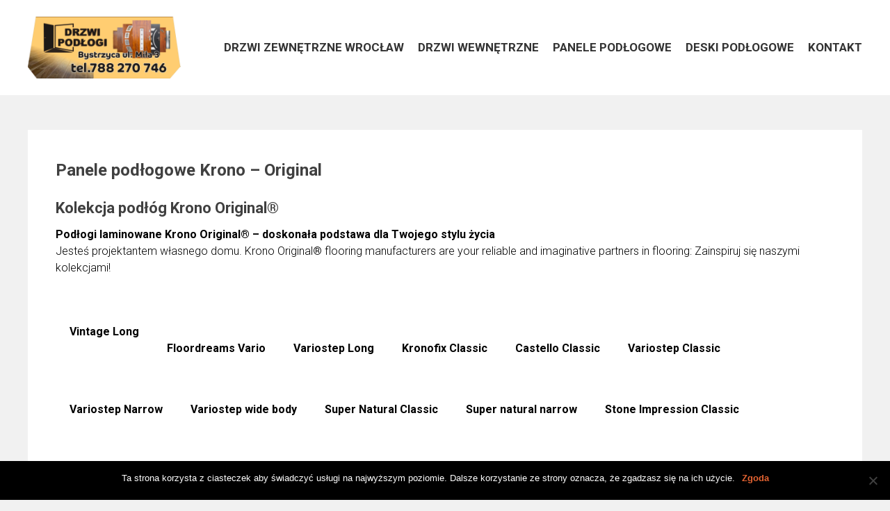

--- FILE ---
content_type: text/html; charset=UTF-8
request_url: https://drzwi-podlogi.wroclaw.pl/panele-podlogowe-krono-original/
body_size: 10985
content:
<!DOCTYPE html>
<html lang="pl-PL">
    <head>
        <meta charset="UTF-8">
        <meta name="viewport" content="width=device-width, initial-scale=1">
        <link rel="profile" href="http://gmpg.org/xfn/11">
            <style>
        #wpadminbar #wp-admin-bar-p404_free_top_button .ab-icon:before {
            content: "\f103";
            color:red;
            top: 2px;
        }
    </style>
    <meta name='robots' content='index, follow, max-image-preview:large, max-snippet:-1, max-video-preview:-1' />

	<!-- This site is optimized with the Yoast SEO plugin v23.8 - https://yoast.com/wordpress/plugins/seo/ -->
	<title>Panele podłogowe Krono - Original - Drzwi i podłogi z montażem Wrocław</title>
	<meta name="description" content="Panele podłogowe Krono Original - Wrocław, Opole, Oława, Brzeg" />
	<link rel="canonical" href="https://drzwi-podlogi.wroclaw.pl/panele-podlogowe-krono-original/" />
	<meta property="og:locale" content="pl_PL" />
	<meta property="og:type" content="article" />
	<meta property="og:title" content="Panele podłogowe Krono - Original - Drzwi i podłogi z montażem Wrocław" />
	<meta property="og:description" content="Panele podłogowe Krono Original - Wrocław, Opole, Oława, Brzeg" />
	<meta property="og:url" content="https://drzwi-podlogi.wroclaw.pl/panele-podlogowe-krono-original/" />
	<meta property="og:site_name" content="Drzwi i podłogi z montażem Wrocław" />
	<meta property="article:published_time" content="2016-08-16T20:01:59+00:00" />
	<meta property="article:modified_time" content="2016-10-21T12:05:28+00:00" />
	<meta property="og:image" content="https://drzwi-podlogi.wroclaw.pl/wp-content/uploads/panele_podlogowe_wroclaw_krono_oryginal.png" />
	<meta property="og:image:width" content="300" />
	<meta property="og:image:height" content="200" />
	<meta property="og:image:type" content="image/png" />
	<meta name="author" content="aadmin" />
	<meta name="twitter:card" content="summary_large_image" />
	<script type="application/ld+json" class="yoast-schema-graph">{"@context":"https://schema.org","@graph":[{"@type":"WebPage","@id":"https://drzwi-podlogi.wroclaw.pl/panele-podlogowe-krono-original/","url":"https://drzwi-podlogi.wroclaw.pl/panele-podlogowe-krono-original/","name":"Panele podłogowe Krono - Original - Drzwi i podłogi z montażem Wrocław","isPartOf":{"@id":"https://drzwi-podlogi.wroclaw.pl/#website"},"primaryImageOfPage":{"@id":"https://drzwi-podlogi.wroclaw.pl/panele-podlogowe-krono-original/#primaryimage"},"image":{"@id":"https://drzwi-podlogi.wroclaw.pl/panele-podlogowe-krono-original/#primaryimage"},"thumbnailUrl":"https://drzwi-podlogi.wroclaw.pl/wp-content/uploads/panele_podlogowe_wroclaw_krono_oryginal.png","datePublished":"2016-08-16T20:01:59+00:00","dateModified":"2016-10-21T12:05:28+00:00","author":{"@id":"https://drzwi-podlogi.wroclaw.pl/#/schema/person/a2a65d3b78b807f1668ba9fd38718333"},"description":"Panele podłogowe Krono Original - Wrocław, Opole, Oława, Brzeg","breadcrumb":{"@id":"https://drzwi-podlogi.wroclaw.pl/panele-podlogowe-krono-original/#breadcrumb"},"inLanguage":"pl-PL","potentialAction":[{"@type":"ReadAction","target":["https://drzwi-podlogi.wroclaw.pl/panele-podlogowe-krono-original/"]}]},{"@type":"ImageObject","inLanguage":"pl-PL","@id":"https://drzwi-podlogi.wroclaw.pl/panele-podlogowe-krono-original/#primaryimage","url":"https://drzwi-podlogi.wroclaw.pl/wp-content/uploads/panele_podlogowe_wroclaw_krono_oryginal.png","contentUrl":"https://drzwi-podlogi.wroclaw.pl/wp-content/uploads/panele_podlogowe_wroclaw_krono_oryginal.png","width":300,"height":200,"caption":"Panele podłogowe Wrocław Krono Original"},{"@type":"BreadcrumbList","@id":"https://drzwi-podlogi.wroclaw.pl/panele-podlogowe-krono-original/#breadcrumb","itemListElement":[{"@type":"ListItem","position":1,"name":"Strona główna","item":"https://drzwi-podlogi.wroclaw.pl/"},{"@type":"ListItem","position":2,"name":"Panele podłogowe Krono &#8211; Original"}]},{"@type":"WebSite","@id":"https://drzwi-podlogi.wroclaw.pl/#website","url":"https://drzwi-podlogi.wroclaw.pl/","name":"Drzwi i podłogi z montażem Wrocław","description":"Montaż drzwi Wrocław, Oleśnica, Oława, Brzeg, Namysłów, Opole, Grodków, Strzelin","potentialAction":[{"@type":"SearchAction","target":{"@type":"EntryPoint","urlTemplate":"https://drzwi-podlogi.wroclaw.pl/?s={search_term_string}"},"query-input":{"@type":"PropertyValueSpecification","valueRequired":true,"valueName":"search_term_string"}}],"inLanguage":"pl-PL"},{"@type":"Person","@id":"https://drzwi-podlogi.wroclaw.pl/#/schema/person/a2a65d3b78b807f1668ba9fd38718333","name":"aadmin","image":{"@type":"ImageObject","inLanguage":"pl-PL","@id":"https://drzwi-podlogi.wroclaw.pl/#/schema/person/image/","url":"https://secure.gravatar.com/avatar/a82c249b60a13cd9a632a245a5c880c8?s=96&d=mm&r=g","contentUrl":"https://secure.gravatar.com/avatar/a82c249b60a13cd9a632a245a5c880c8?s=96&d=mm&r=g","caption":"aadmin"},"url":"https://drzwi-podlogi.wroclaw.pl/author/aadmin/"}]}</script>
	<!-- / Yoast SEO plugin. -->


<link rel='dns-prefetch' href='//fonts.googleapis.com' />
<link rel="alternate" type="application/rss+xml" title="Drzwi i podłogi z montażem Wrocław &raquo; Kanał z wpisami" href="https://drzwi-podlogi.wroclaw.pl/feed/" />
<link rel="alternate" type="application/rss+xml" title="Drzwi i podłogi z montażem Wrocław &raquo; Kanał z komentarzami" href="https://drzwi-podlogi.wroclaw.pl/comments/feed/" />
<script type="text/javascript">
/* <![CDATA[ */
window._wpemojiSettings = {"baseUrl":"https:\/\/s.w.org\/images\/core\/emoji\/15.0.3\/72x72\/","ext":".png","svgUrl":"https:\/\/s.w.org\/images\/core\/emoji\/15.0.3\/svg\/","svgExt":".svg","source":{"concatemoji":"https:\/\/drzwi-podlogi.wroclaw.pl\/wp-includes\/js\/wp-emoji-release.min.js?ver=6.6.4"}};
/*! This file is auto-generated */
!function(i,n){var o,s,e;function c(e){try{var t={supportTests:e,timestamp:(new Date).valueOf()};sessionStorage.setItem(o,JSON.stringify(t))}catch(e){}}function p(e,t,n){e.clearRect(0,0,e.canvas.width,e.canvas.height),e.fillText(t,0,0);var t=new Uint32Array(e.getImageData(0,0,e.canvas.width,e.canvas.height).data),r=(e.clearRect(0,0,e.canvas.width,e.canvas.height),e.fillText(n,0,0),new Uint32Array(e.getImageData(0,0,e.canvas.width,e.canvas.height).data));return t.every(function(e,t){return e===r[t]})}function u(e,t,n){switch(t){case"flag":return n(e,"\ud83c\udff3\ufe0f\u200d\u26a7\ufe0f","\ud83c\udff3\ufe0f\u200b\u26a7\ufe0f")?!1:!n(e,"\ud83c\uddfa\ud83c\uddf3","\ud83c\uddfa\u200b\ud83c\uddf3")&&!n(e,"\ud83c\udff4\udb40\udc67\udb40\udc62\udb40\udc65\udb40\udc6e\udb40\udc67\udb40\udc7f","\ud83c\udff4\u200b\udb40\udc67\u200b\udb40\udc62\u200b\udb40\udc65\u200b\udb40\udc6e\u200b\udb40\udc67\u200b\udb40\udc7f");case"emoji":return!n(e,"\ud83d\udc26\u200d\u2b1b","\ud83d\udc26\u200b\u2b1b")}return!1}function f(e,t,n){var r="undefined"!=typeof WorkerGlobalScope&&self instanceof WorkerGlobalScope?new OffscreenCanvas(300,150):i.createElement("canvas"),a=r.getContext("2d",{willReadFrequently:!0}),o=(a.textBaseline="top",a.font="600 32px Arial",{});return e.forEach(function(e){o[e]=t(a,e,n)}),o}function t(e){var t=i.createElement("script");t.src=e,t.defer=!0,i.head.appendChild(t)}"undefined"!=typeof Promise&&(o="wpEmojiSettingsSupports",s=["flag","emoji"],n.supports={everything:!0,everythingExceptFlag:!0},e=new Promise(function(e){i.addEventListener("DOMContentLoaded",e,{once:!0})}),new Promise(function(t){var n=function(){try{var e=JSON.parse(sessionStorage.getItem(o));if("object"==typeof e&&"number"==typeof e.timestamp&&(new Date).valueOf()<e.timestamp+604800&&"object"==typeof e.supportTests)return e.supportTests}catch(e){}return null}();if(!n){if("undefined"!=typeof Worker&&"undefined"!=typeof OffscreenCanvas&&"undefined"!=typeof URL&&URL.createObjectURL&&"undefined"!=typeof Blob)try{var e="postMessage("+f.toString()+"("+[JSON.stringify(s),u.toString(),p.toString()].join(",")+"));",r=new Blob([e],{type:"text/javascript"}),a=new Worker(URL.createObjectURL(r),{name:"wpTestEmojiSupports"});return void(a.onmessage=function(e){c(n=e.data),a.terminate(),t(n)})}catch(e){}c(n=f(s,u,p))}t(n)}).then(function(e){for(var t in e)n.supports[t]=e[t],n.supports.everything=n.supports.everything&&n.supports[t],"flag"!==t&&(n.supports.everythingExceptFlag=n.supports.everythingExceptFlag&&n.supports[t]);n.supports.everythingExceptFlag=n.supports.everythingExceptFlag&&!n.supports.flag,n.DOMReady=!1,n.readyCallback=function(){n.DOMReady=!0}}).then(function(){return e}).then(function(){var e;n.supports.everything||(n.readyCallback(),(e=n.source||{}).concatemoji?t(e.concatemoji):e.wpemoji&&e.twemoji&&(t(e.twemoji),t(e.wpemoji)))}))}((window,document),window._wpemojiSettings);
/* ]]> */
</script>
<style id='wp-emoji-styles-inline-css' type='text/css'>

	img.wp-smiley, img.emoji {
		display: inline !important;
		border: none !important;
		box-shadow: none !important;
		height: 1em !important;
		width: 1em !important;
		margin: 0 0.07em !important;
		vertical-align: -0.1em !important;
		background: none !important;
		padding: 0 !important;
	}
</style>
<link rel='stylesheet' id='wp-block-library-css' href='https://drzwi-podlogi.wroclaw.pl/wp-includes/css/dist/block-library/style.min.css?ver=6.6.4' type='text/css' media='all' />
<style id='wp-block-library-theme-inline-css' type='text/css'>
.wp-block-audio :where(figcaption){color:#555;font-size:13px;text-align:center}.is-dark-theme .wp-block-audio :where(figcaption){color:#ffffffa6}.wp-block-audio{margin:0 0 1em}.wp-block-code{border:1px solid #ccc;border-radius:4px;font-family:Menlo,Consolas,monaco,monospace;padding:.8em 1em}.wp-block-embed :where(figcaption){color:#555;font-size:13px;text-align:center}.is-dark-theme .wp-block-embed :where(figcaption){color:#ffffffa6}.wp-block-embed{margin:0 0 1em}.blocks-gallery-caption{color:#555;font-size:13px;text-align:center}.is-dark-theme .blocks-gallery-caption{color:#ffffffa6}:root :where(.wp-block-image figcaption){color:#555;font-size:13px;text-align:center}.is-dark-theme :root :where(.wp-block-image figcaption){color:#ffffffa6}.wp-block-image{margin:0 0 1em}.wp-block-pullquote{border-bottom:4px solid;border-top:4px solid;color:currentColor;margin-bottom:1.75em}.wp-block-pullquote cite,.wp-block-pullquote footer,.wp-block-pullquote__citation{color:currentColor;font-size:.8125em;font-style:normal;text-transform:uppercase}.wp-block-quote{border-left:.25em solid;margin:0 0 1.75em;padding-left:1em}.wp-block-quote cite,.wp-block-quote footer{color:currentColor;font-size:.8125em;font-style:normal;position:relative}.wp-block-quote.has-text-align-right{border-left:none;border-right:.25em solid;padding-left:0;padding-right:1em}.wp-block-quote.has-text-align-center{border:none;padding-left:0}.wp-block-quote.is-large,.wp-block-quote.is-style-large,.wp-block-quote.is-style-plain{border:none}.wp-block-search .wp-block-search__label{font-weight:700}.wp-block-search__button{border:1px solid #ccc;padding:.375em .625em}:where(.wp-block-group.has-background){padding:1.25em 2.375em}.wp-block-separator.has-css-opacity{opacity:.4}.wp-block-separator{border:none;border-bottom:2px solid;margin-left:auto;margin-right:auto}.wp-block-separator.has-alpha-channel-opacity{opacity:1}.wp-block-separator:not(.is-style-wide):not(.is-style-dots){width:100px}.wp-block-separator.has-background:not(.is-style-dots){border-bottom:none;height:1px}.wp-block-separator.has-background:not(.is-style-wide):not(.is-style-dots){height:2px}.wp-block-table{margin:0 0 1em}.wp-block-table td,.wp-block-table th{word-break:normal}.wp-block-table :where(figcaption){color:#555;font-size:13px;text-align:center}.is-dark-theme .wp-block-table :where(figcaption){color:#ffffffa6}.wp-block-video :where(figcaption){color:#555;font-size:13px;text-align:center}.is-dark-theme .wp-block-video :where(figcaption){color:#ffffffa6}.wp-block-video{margin:0 0 1em}:root :where(.wp-block-template-part.has-background){margin-bottom:0;margin-top:0;padding:1.25em 2.375em}
</style>
<style id='classic-theme-styles-inline-css' type='text/css'>
/*! This file is auto-generated */
.wp-block-button__link{color:#fff;background-color:#32373c;border-radius:9999px;box-shadow:none;text-decoration:none;padding:calc(.667em + 2px) calc(1.333em + 2px);font-size:1.125em}.wp-block-file__button{background:#32373c;color:#fff;text-decoration:none}
</style>
<style id='global-styles-inline-css' type='text/css'>
:root{--wp--preset--aspect-ratio--square: 1;--wp--preset--aspect-ratio--4-3: 4/3;--wp--preset--aspect-ratio--3-4: 3/4;--wp--preset--aspect-ratio--3-2: 3/2;--wp--preset--aspect-ratio--2-3: 2/3;--wp--preset--aspect-ratio--16-9: 16/9;--wp--preset--aspect-ratio--9-16: 9/16;--wp--preset--color--black: #000000;--wp--preset--color--cyan-bluish-gray: #abb8c3;--wp--preset--color--white: #ffffff;--wp--preset--color--pale-pink: #f78da7;--wp--preset--color--vivid-red: #cf2e2e;--wp--preset--color--luminous-vivid-orange: #ff6900;--wp--preset--color--luminous-vivid-amber: #fcb900;--wp--preset--color--light-green-cyan: #7bdcb5;--wp--preset--color--vivid-green-cyan: #00d084;--wp--preset--color--pale-cyan-blue: #8ed1fc;--wp--preset--color--vivid-cyan-blue: #0693e3;--wp--preset--color--vivid-purple: #9b51e0;--wp--preset--gradient--vivid-cyan-blue-to-vivid-purple: linear-gradient(135deg,rgba(6,147,227,1) 0%,rgb(155,81,224) 100%);--wp--preset--gradient--light-green-cyan-to-vivid-green-cyan: linear-gradient(135deg,rgb(122,220,180) 0%,rgb(0,208,130) 100%);--wp--preset--gradient--luminous-vivid-amber-to-luminous-vivid-orange: linear-gradient(135deg,rgba(252,185,0,1) 0%,rgba(255,105,0,1) 100%);--wp--preset--gradient--luminous-vivid-orange-to-vivid-red: linear-gradient(135deg,rgba(255,105,0,1) 0%,rgb(207,46,46) 100%);--wp--preset--gradient--very-light-gray-to-cyan-bluish-gray: linear-gradient(135deg,rgb(238,238,238) 0%,rgb(169,184,195) 100%);--wp--preset--gradient--cool-to-warm-spectrum: linear-gradient(135deg,rgb(74,234,220) 0%,rgb(151,120,209) 20%,rgb(207,42,186) 40%,rgb(238,44,130) 60%,rgb(251,105,98) 80%,rgb(254,248,76) 100%);--wp--preset--gradient--blush-light-purple: linear-gradient(135deg,rgb(255,206,236) 0%,rgb(152,150,240) 100%);--wp--preset--gradient--blush-bordeaux: linear-gradient(135deg,rgb(254,205,165) 0%,rgb(254,45,45) 50%,rgb(107,0,62) 100%);--wp--preset--gradient--luminous-dusk: linear-gradient(135deg,rgb(255,203,112) 0%,rgb(199,81,192) 50%,rgb(65,88,208) 100%);--wp--preset--gradient--pale-ocean: linear-gradient(135deg,rgb(255,245,203) 0%,rgb(182,227,212) 50%,rgb(51,167,181) 100%);--wp--preset--gradient--electric-grass: linear-gradient(135deg,rgb(202,248,128) 0%,rgb(113,206,126) 100%);--wp--preset--gradient--midnight: linear-gradient(135deg,rgb(2,3,129) 0%,rgb(40,116,252) 100%);--wp--preset--font-size--small: 13px;--wp--preset--font-size--medium: 20px;--wp--preset--font-size--large: 36px;--wp--preset--font-size--x-large: 42px;--wp--preset--spacing--20: 0.44rem;--wp--preset--spacing--30: 0.67rem;--wp--preset--spacing--40: 1rem;--wp--preset--spacing--50: 1.5rem;--wp--preset--spacing--60: 2.25rem;--wp--preset--spacing--70: 3.38rem;--wp--preset--spacing--80: 5.06rem;--wp--preset--shadow--natural: 6px 6px 9px rgba(0, 0, 0, 0.2);--wp--preset--shadow--deep: 12px 12px 50px rgba(0, 0, 0, 0.4);--wp--preset--shadow--sharp: 6px 6px 0px rgba(0, 0, 0, 0.2);--wp--preset--shadow--outlined: 6px 6px 0px -3px rgba(255, 255, 255, 1), 6px 6px rgba(0, 0, 0, 1);--wp--preset--shadow--crisp: 6px 6px 0px rgba(0, 0, 0, 1);}:where(.is-layout-flex){gap: 0.5em;}:where(.is-layout-grid){gap: 0.5em;}body .is-layout-flex{display: flex;}.is-layout-flex{flex-wrap: wrap;align-items: center;}.is-layout-flex > :is(*, div){margin: 0;}body .is-layout-grid{display: grid;}.is-layout-grid > :is(*, div){margin: 0;}:where(.wp-block-columns.is-layout-flex){gap: 2em;}:where(.wp-block-columns.is-layout-grid){gap: 2em;}:where(.wp-block-post-template.is-layout-flex){gap: 1.25em;}:where(.wp-block-post-template.is-layout-grid){gap: 1.25em;}.has-black-color{color: var(--wp--preset--color--black) !important;}.has-cyan-bluish-gray-color{color: var(--wp--preset--color--cyan-bluish-gray) !important;}.has-white-color{color: var(--wp--preset--color--white) !important;}.has-pale-pink-color{color: var(--wp--preset--color--pale-pink) !important;}.has-vivid-red-color{color: var(--wp--preset--color--vivid-red) !important;}.has-luminous-vivid-orange-color{color: var(--wp--preset--color--luminous-vivid-orange) !important;}.has-luminous-vivid-amber-color{color: var(--wp--preset--color--luminous-vivid-amber) !important;}.has-light-green-cyan-color{color: var(--wp--preset--color--light-green-cyan) !important;}.has-vivid-green-cyan-color{color: var(--wp--preset--color--vivid-green-cyan) !important;}.has-pale-cyan-blue-color{color: var(--wp--preset--color--pale-cyan-blue) !important;}.has-vivid-cyan-blue-color{color: var(--wp--preset--color--vivid-cyan-blue) !important;}.has-vivid-purple-color{color: var(--wp--preset--color--vivid-purple) !important;}.has-black-background-color{background-color: var(--wp--preset--color--black) !important;}.has-cyan-bluish-gray-background-color{background-color: var(--wp--preset--color--cyan-bluish-gray) !important;}.has-white-background-color{background-color: var(--wp--preset--color--white) !important;}.has-pale-pink-background-color{background-color: var(--wp--preset--color--pale-pink) !important;}.has-vivid-red-background-color{background-color: var(--wp--preset--color--vivid-red) !important;}.has-luminous-vivid-orange-background-color{background-color: var(--wp--preset--color--luminous-vivid-orange) !important;}.has-luminous-vivid-amber-background-color{background-color: var(--wp--preset--color--luminous-vivid-amber) !important;}.has-light-green-cyan-background-color{background-color: var(--wp--preset--color--light-green-cyan) !important;}.has-vivid-green-cyan-background-color{background-color: var(--wp--preset--color--vivid-green-cyan) !important;}.has-pale-cyan-blue-background-color{background-color: var(--wp--preset--color--pale-cyan-blue) !important;}.has-vivid-cyan-blue-background-color{background-color: var(--wp--preset--color--vivid-cyan-blue) !important;}.has-vivid-purple-background-color{background-color: var(--wp--preset--color--vivid-purple) !important;}.has-black-border-color{border-color: var(--wp--preset--color--black) !important;}.has-cyan-bluish-gray-border-color{border-color: var(--wp--preset--color--cyan-bluish-gray) !important;}.has-white-border-color{border-color: var(--wp--preset--color--white) !important;}.has-pale-pink-border-color{border-color: var(--wp--preset--color--pale-pink) !important;}.has-vivid-red-border-color{border-color: var(--wp--preset--color--vivid-red) !important;}.has-luminous-vivid-orange-border-color{border-color: var(--wp--preset--color--luminous-vivid-orange) !important;}.has-luminous-vivid-amber-border-color{border-color: var(--wp--preset--color--luminous-vivid-amber) !important;}.has-light-green-cyan-border-color{border-color: var(--wp--preset--color--light-green-cyan) !important;}.has-vivid-green-cyan-border-color{border-color: var(--wp--preset--color--vivid-green-cyan) !important;}.has-pale-cyan-blue-border-color{border-color: var(--wp--preset--color--pale-cyan-blue) !important;}.has-vivid-cyan-blue-border-color{border-color: var(--wp--preset--color--vivid-cyan-blue) !important;}.has-vivid-purple-border-color{border-color: var(--wp--preset--color--vivid-purple) !important;}.has-vivid-cyan-blue-to-vivid-purple-gradient-background{background: var(--wp--preset--gradient--vivid-cyan-blue-to-vivid-purple) !important;}.has-light-green-cyan-to-vivid-green-cyan-gradient-background{background: var(--wp--preset--gradient--light-green-cyan-to-vivid-green-cyan) !important;}.has-luminous-vivid-amber-to-luminous-vivid-orange-gradient-background{background: var(--wp--preset--gradient--luminous-vivid-amber-to-luminous-vivid-orange) !important;}.has-luminous-vivid-orange-to-vivid-red-gradient-background{background: var(--wp--preset--gradient--luminous-vivid-orange-to-vivid-red) !important;}.has-very-light-gray-to-cyan-bluish-gray-gradient-background{background: var(--wp--preset--gradient--very-light-gray-to-cyan-bluish-gray) !important;}.has-cool-to-warm-spectrum-gradient-background{background: var(--wp--preset--gradient--cool-to-warm-spectrum) !important;}.has-blush-light-purple-gradient-background{background: var(--wp--preset--gradient--blush-light-purple) !important;}.has-blush-bordeaux-gradient-background{background: var(--wp--preset--gradient--blush-bordeaux) !important;}.has-luminous-dusk-gradient-background{background: var(--wp--preset--gradient--luminous-dusk) !important;}.has-pale-ocean-gradient-background{background: var(--wp--preset--gradient--pale-ocean) !important;}.has-electric-grass-gradient-background{background: var(--wp--preset--gradient--electric-grass) !important;}.has-midnight-gradient-background{background: var(--wp--preset--gradient--midnight) !important;}.has-small-font-size{font-size: var(--wp--preset--font-size--small) !important;}.has-medium-font-size{font-size: var(--wp--preset--font-size--medium) !important;}.has-large-font-size{font-size: var(--wp--preset--font-size--large) !important;}.has-x-large-font-size{font-size: var(--wp--preset--font-size--x-large) !important;}
:where(.wp-block-post-template.is-layout-flex){gap: 1.25em;}:where(.wp-block-post-template.is-layout-grid){gap: 1.25em;}
:where(.wp-block-columns.is-layout-flex){gap: 2em;}:where(.wp-block-columns.is-layout-grid){gap: 2em;}
:root :where(.wp-block-pullquote){font-size: 1.5em;line-height: 1.6;}
</style>
<link rel='stylesheet' id='contact-form-7-css' href='https://drzwi-podlogi.wroclaw.pl/wp-content/plugins/contact-form-7/includes/css/styles.css?ver=6.0' type='text/css' media='all' />
<link rel='stylesheet' id='cookie-notice-front-css' href='https://drzwi-podlogi.wroclaw.pl/wp-content/plugins/cookie-notice/css/front.min.css?ver=2.4.18' type='text/css' media='all' />
<link rel='stylesheet' id='accesspress-parallax-google-fonts-css' href='//fonts.googleapis.com/css?family=Roboto%3A400%2C300%2C500%2C700%7COxygen%3A400%2C300%2C700%7CQuicksand%3A400%2C500%2C600%2C700%7CPoppins%3A300%2C400%2C500%2C600&#038;ver=6.6.4' type='text/css' media='all' />
<link rel='stylesheet' id='font-awesome-css' href='https://drzwi-podlogi.wroclaw.pl/wp-content/themes/accesspress-parallax/css/fontawesome/css/font-awesome.min.css?ver=6.6.4' type='text/css' media='all' />
<link rel='stylesheet' id='nivo-lightbox-css' href='https://drzwi-podlogi.wroclaw.pl/wp-content/themes/accesspress-parallax/css/nivo-lightbox.css?ver=6.6.4' type='text/css' media='all' />
<link rel='stylesheet' id='animate-css' href='https://drzwi-podlogi.wroclaw.pl/wp-content/themes/accesspress-parallax/css/animate.css?ver=6.6.4' type='text/css' media='all' />
<link rel='stylesheet' id='slick-css' href='https://drzwi-podlogi.wroclaw.pl/wp-content/themes/accesspress-parallax/css/slick.css?ver=6.6.4' type='text/css' media='all' />
<link rel='stylesheet' id='accesspress-parallax-woocommerce-css' href='https://drzwi-podlogi.wroclaw.pl/wp-content/themes/accesspress-parallax/woocommerce/ap-parallax-style.css?ver=6.6.4' type='text/css' media='all' />
<link rel='stylesheet' id='accesspress-parallax-style-css' href='https://drzwi-podlogi.wroclaw.pl/wp-content/themes/accesspress-parallax/style.css?ver=6.6.4' type='text/css' media='all' />
<style id='accesspress-parallax-style-inline-css' type='text/css'>

                    .main-navigation > ul > li.current a,
                    .main-navigation li:hover > a,
                    .blog-list .blog-excerpt .posted-date,
                    .woocommerce p.stars a,
                    .product_meta a,
                    .woocommerce-MyAccount-navigation a,
                    .woocommerce-MyAccount-content a,
                    .woocommerce-cart-form__cart-item a,
                    .woocommerce-info a,                    
                    body:not(.home) .main-navigation .current_page_item > a,
                    body:not(.home) .main-navigation .current-menu-item > a,
                    h4.blog-post-title a:hover,
                    h4.portfolio-post-title a:hover{
                        color: #E66432;
                    }
                    #main-slider .slick-dots li.slick-active button,
                    .slider-caption .caption-description a:hover, .btn:hover,
                    .testimonial-listing .slick-arrow:hover,
                    .blog-list .blog-excerpt span,
                    .woocommerce ul.products li.product .onsale, .woocommerce span.onsale,
                    .woocommerce ul.products li.product .button,
                    .parallax-section .wpcf7-form .wpcf7-submit, #go-top,
                    .posted-on,
                    .pagination .nav-links a, .pagination .nav-links span,
                    .woocommerce nav.woocommerce-pagination ul li a,
                    .woocommerce nav.woocommerce-pagination ul li span,
                    .woocommerce #respond input#submit.alt,
                    .woocommerce a.button.alt, .woocommerce button.button.alt,
                    .woocommerce input.button.alt,
                    .woocommerce #respond input#submit:hover,
                    .woocommerce a.button:hover, .woocommerce button.button:hover,
                    .woocommerce input.button:hover,
                    .woocommerce #respond input#submit:hover,
                    .woocommerce a.button:hover, .woocommerce button.button:hover,
                    .woocommerce input.button:hover{
                        background: #E66432;
                    }
                    .woocommerce #respond input#submit.alt:hover,
                    .woocommerce a.button.alt:hover,
                    .woocommerce button.button.alt:hover,
                    .woocommerce input.button.alt:hover{
                        background: #cf5a2d; 
                    }
                    #masthead.header-bottom-border,
                    #main-slider .slick-dots li.slick-active button,
                    .slider-caption .caption-description a:hover, .btn:hover,
                    .team-image:hover, .team-image.slick-current,
                    .testimonial-listing .slick-arrow:hover,
                    .blog-list .blog-excerpt,
                    #secondary h2.widget-title{
                        border-color: #E66432;
                    }
                    #secondary h2.widget-title{
                        border-color: #E66432;
                    }@media screen and (max-width: 1000px){
            .main-navigation > ul,
            .menu-toggle
            {
                background-color: #E66432;
            }
        }
                    .posted-on:before{
                        border-color: transparent transparent #b85028 #b85028;
                    }
</style>
<link rel='stylesheet' id='accesspress-parallax-responsive-css' href='https://drzwi-podlogi.wroclaw.pl/wp-content/themes/accesspress-parallax/css/responsive.css?ver=6.6.4' type='text/css' media='all' />
<script type="text/javascript" src="https://drzwi-podlogi.wroclaw.pl/wp-includes/js/jquery/jquery.min.js?ver=3.7.1" id="jquery-core-js"></script>
<script type="text/javascript" src="https://drzwi-podlogi.wroclaw.pl/wp-includes/js/jquery/jquery-migrate.min.js?ver=3.4.1" id="jquery-migrate-js"></script>
<link rel="https://api.w.org/" href="https://drzwi-podlogi.wroclaw.pl/wp-json/" /><link rel="alternate" title="JSON" type="application/json" href="https://drzwi-podlogi.wroclaw.pl/wp-json/wp/v2/posts/93" /><link rel="EditURI" type="application/rsd+xml" title="RSD" href="https://drzwi-podlogi.wroclaw.pl/xmlrpc.php?rsd" />
<meta name="generator" content="WordPress 6.6.4" />
<link rel='shortlink' href='https://drzwi-podlogi.wroclaw.pl/?p=93' />
<link rel="alternate" title="oEmbed (JSON)" type="application/json+oembed" href="https://drzwi-podlogi.wroclaw.pl/wp-json/oembed/1.0/embed?url=https%3A%2F%2Fdrzwi-podlogi.wroclaw.pl%2Fpanele-podlogowe-krono-original%2F" />
<link rel="alternate" title="oEmbed (XML)" type="text/xml+oembed" href="https://drzwi-podlogi.wroclaw.pl/wp-json/oembed/1.0/embed?url=https%3A%2F%2Fdrzwi-podlogi.wroclaw.pl%2Fpanele-podlogowe-krono-original%2F&#038;format=xml" />
<style type='text/css' media='all'>.ap-home #section-0{ background:url() no-repeat scroll top left ; background-size:auto; color:#000000}
.ap-home #section-0 .overlay { background:url(https://drzwi-podlogi.wroclaw.pl/wp-content/themes/accesspress-parallax/images/overlay0.png);}
.ap-home #section-8{ background:url(https://drzwi-podlogi.wroclaw.pl/wp-content/uploads/drzwi_zewnetrzne_4.jpg) no-repeat scroll center center ; background-size:auto; color:#eeeeee}
.ap-home #section-8 .overlay { background:url(https://drzwi-podlogi.wroclaw.pl/wp-content/themes/accesspress-parallax/images/overlay0.png);}
.ap-home #section-13{ background:url(https://drzwi-podlogi.wroclaw.pl/wp-content/uploads/drzwi_wewnetrzne_1.jpg) no-repeat scroll center center ; background-size:auto; color:#eeeeee}
.ap-home #section-13 .overlay { background:url(https://drzwi-podlogi.wroclaw.pl/wp-content/themes/accesspress-parallax/images/overlay0.png);}
.ap-home #section-15{ background:url(https://drzwi-podlogi.wroclaw.pl/wp-content/uploads/panele_podlogowe.jpg) no-repeat scroll center center ; background-size:auto; color:#eeeeee}
.ap-home #section-15 .overlay { background:url(https://drzwi-podlogi.wroclaw.pl/wp-content/themes/accesspress-parallax/images/overlay0.png);}
.ap-home #section-17{ background:url(https://drzwi-podlogi.wroclaw.pl/wp-content/uploads/deski_podlogowe.jpg) no-repeat scroll center right ; background-size:auto; color:#eeeeee}
.ap-home #section-17 .overlay { background:url(https://drzwi-podlogi.wroclaw.pl/wp-content/themes/accesspress-parallax/images/overlay0.png);}
p
{
margin: 0px;
color: black;
}
#primary {
    width: 100%;
}

.main-navigation ul li a {
font-size: 17px;
}

.parallax-section h1 span {
font-weight: bold;
text-shadow: 2px 2px #FFFFFF;
}
.product_kafel {
float: left;
margin: 5px;
min-width: 500px;
}
.clear {
clear: both;
}

.element a img {
float: left;
margin: 10px;
}
.element a {
target:_blank;
}
a:link {
font-weight: bold;
}
.polskone img
{
height: 140px;
border: solid 2px #79ab1a;
margin: 50px 50px 5px 50px;
}
.polskone
{
color: black;
font-weight: bold;
font-size: 16px;
}
.float
{
float: left;
}
.desc
{
text-align: center;
}
.polskone p
{
    margin-bottom: 5px;
}
.gallery-thumb
{
float: left;
margin: 40px 40px 15px 40px;
color: black;
text-align: center;
}
.produkt
{
float: left;
margin: 0px 50px 0px 50px;
color: black;
}
.produkt span
{
margin: 0px;
padding: 0px;
border: 0px;
}
.produkt a
{
color: black;
}
.produkt p
{
margin-bottom: 0px;
}
.voster_produkt
{
float: left;
margin: 30px 30px 20px 30px;
}
.voster_produkt a:link
{
color: black;
}
.vasco
{
float: left;
width: 350px;
height: 350px;
margin: 10px 10px 10px 10px;
}
.vasco h3
{
color: black;
}
.vasco a:link
{
color: black;
}
.offer_item
{
float: left;
width: 300px;
margin: 20px;
background-color: lightgrey;
padding: 10px;
}
.offer_item img
{
width: 80%;
margin: 10px;
}
.offer_item a
{
color: black;
}
.image
{
float: left;
padding: 30px;
text-align: center;
}
.image h3
{
color: black;
}
.image img
{
margin: 30px;
}
.krono-original
{
float: left;
padding: 20px;
text-align: center;
}
.panel_classen
{
float: left;
padding: 20px;
text-align: center;
color: black;
margin: 30px;
}
.panel_classen h3
{
color: black;
text-align: center;
font-weight: bold;
}
.panel_classen h2
{
color: black;
text-align: center;
font-weight: bold;
}
.wizualizacje img
{
float: left;
margin: 20px;
}
.erkado
{
float: left;
text-align: center;
color: black;
list-style-type: none;
}
.erkado img
{
height: 350px;
margin: 30px;
}
#erkado h2
{
color: black;
font-weight: bold;
text-align: center;
text-decoration: underline;
}
#erkado ul
{
list-style-type: none;
}
#galeriawzorow img {
float: left;
margin: 5px;
transition-duration: 1s;
}
#galeriawzorow img:hover {
-webkit-transform: scale(1.5, 1.5);
-ms-transform: scale(1.5, 1.5);
transform: scale(1.5, 1.5);
transition-duration: 1s;
-webkit-transition-duration: 1s;
box-shadow: 3px 3px 3px #fefefe;
}
.dzdpic {
    float: left;
    padding: 8px;
    box-shadow: 0px 0px 2px #000000;
    margin: 6px;
    height: 420px;
}
.dzdpics {
    float: right;
    padding: 8px;
    box-shadow: 0px 0px 2px #000000;
    margin: 6px;
    height: 200px;
}
.cena {
    float: left;
    color: #006b33;
    font-size: 40px;
    margin: 45px;
    font-weight: bold;
}
.model {
    float: left;
    width: 95%;
    margin: 8px;
    height: auto;
    padding: 20px;
    background-color: #efefef;
    box-shadow: 0px 0px 6px #0f0f0f;
}
.male {
    float: right;
    width: auto;
    margin: 0px;
    height: auto;
    padding: 0px;
}
.product-type-simple
{
    float: left;
}
#erkado li
{
list-style-type: none;
}
#erkado h2
{
text-decoration: none !important;
}
#erkado p
{
    text-align: center;
}
.float p {
text-align: center;
}
.model__img {
margin: 5px;
}</style>
<script>
</script>
		<style type="text/css" id="wp-custom-css">
			.rightsidebar #primary
{
	width: 100%;
}
#erkado li {
	float: left;
	margin: 15px;
	margin-bottom: 40px;
}
#erkado img {
	height: 260px;
}
#erkado {
	list-style: none;
}
#ajax-results {
			text-align: center;
			color: red;
			font-size: 34px;
		}
		#ajax-results a {
			text-decoration: none;
			color: red;
			font-size: 34px;
		}
		#ajax-results figure img {
			max-width: 1200px;
		}		</style>
		    </head>
    <body class="post-template-default single single-post postid-93 single-format-standard wp-embed-responsive cookies-not-set ap-parallax parallax-on columns-3">
                <a class="skip-link screen-reader-text" href="#content">Skip to content</a>
        <div id="page" class="hfeed site">
            
                                    <header id="masthead" class="logo-side ">
                <div class="mid-content clearfix">
                    <div class="flex-box">
                        <div id="site-logo">
                                                            <a href="https://drzwi-podlogi.wroclaw.pl/" rel="home">
                                    <img src="https://drzwi-podlogi.wroclaw.pl/wp-content/uploads/cropped-drzwi_podlogi_logo-1-1.png" alt="Drzwi i podłogi z montażem Wrocław">
                                </a>
                                                    </div>

                        <nav id="site-navigation" class="main-navigation">

                            <button class="toggle menu-toggle">Menu</button>

                            <ul id="menu-menu-1" class="menu"><li id="menu-item-154" class="menu-item menu-item-type-taxonomy menu-item-object-category menu-item-154"><a href="https://drzwi-podlogi.wroclaw.pl/drzwi-zewnetrzne-wroclaw/">Drzwi zewnętrzne Wrocław</a></li>
<li id="menu-item-304" class="menu-item menu-item-type-taxonomy menu-item-object-category menu-item-304"><a href="https://drzwi-podlogi.wroclaw.pl/drzwi-wewnetrzne-wroclaw/">Drzwi wewnętrzne</a></li>
<li id="menu-item-222" class="menu-item menu-item-type-taxonomy menu-item-object-category current-post-ancestor current-menu-parent current-post-parent menu-item-222"><a href="https://drzwi-podlogi.wroclaw.pl/panele-podlogowe-wroclaw/">Panele podłogowe</a></li>
<li id="menu-item-221" class="menu-item menu-item-type-taxonomy menu-item-object-category menu-item-221"><a href="https://drzwi-podlogi.wroclaw.pl/deski-podlogowe-wroclaw/">Deski podłogowe</a></li>
<li id="menu-item-1690" class="menu-item menu-item-type-post_type menu-item-object-post menu-item-1690"><a href="https://drzwi-podlogi.wroclaw.pl/kontakt/">Kontakt</a></li>
</ul>
                        </nav><!-- #site-navigation -->
                    </div>
                </div>
            </header><!-- #masthead -->

                        <div id="content" class="site-content ">
                <div class="mid-content clearfix rightsidebar">
    <div id="primary" class="content-area">
        <main id="main" class="site-main" role="main">

            
                <article id="post-93" class="article-wrap post-93 post type-post status-publish format-standard has-post-thumbnail hentry category-panele-podlogowe-wroclaw">
    
    <header class="entry-header">

        
        <h1 class="entry-title">Panele podłogowe Krono &#8211; Original</h1>

    </header><!-- .entry-header -->

    <div class="entry-content">
        <h2>Kolekcja podłóg Krono Original®</h2>
<p><b>Podłogi laminowane Krono Original® – doskonała podstawa dla Twojego stylu życia</b><br />
Jesteś projektantem własnego domu. Krono Original® flooring manufacturers are your reliable and imaginative partners in flooring: Zainspiruj się naszymi kolekcjami!</p>
<p><span id="more-93"></span><br />
 <a target="_blank" class="floorIndex" href="http://www.krono-original.com/pl/r1-laminate-floor-vintage-long" style="height: 341.632px;"></p>
<div class="krono-original">
	 <img decoding="async" class="floorImage lazy"  alt="" src="http://www.krono-original.com/image/files-LaminatbodenVintagelongKovintagelongqf5947rgbDecor.jpg" style="display: inline;"> </p>
<p class="floorTitle"> Vintage Long </p>
</p></div>
<p> </a><br />
 <a target="_blank" class="floorIndex" href="http://www.krono-original.com/pl/r1-laminate-floor-floordreams-vario" style="height: 341.632px;"> </p>
<div class="krono-original">
	 <img decoding="async" class="floorImage lazy"  alt="" src="http://www.krono-original.com/image/files-Floordreams_boutique_1285_x_192_mm_v4_4279Decor.jpg" style="display: inline;"> </p>
<p class="floorTitle"> Floordreams Vario </p>
</p></div>
<p> </a> </p>
<p> <a target="_blank" class="floorIndex" href="http://www.krono-original.com/pl/r1-laminate-floor-variostep-long" style="height: 341.632px;"> </p>
<div class="krono-original">
	 <img decoding="async" class="floorImage lazy" alt="" src="http://www.krono-original.com/image/files-Mainimages2016Variostep_long_5543Decor.jpg" style="display: inline;"> </p>
<p class="floorTitle"> Variostep Long </p>
</p></div>
<p> </a> </p>
<p> <a target="_blank" class="floorIndex" href="http://www.krono-original.com/pl/r1-laminate-floor-kronofix-classic" style="height: 341.632px;"></p>
<div class="krono-original">
	 <img decoding="async" class="floorImage lazy" alt="" src="http://www.krono-original.com/image/files-Mainimages2016Kronofix_1285_x_192_mm_k042_qfDecor.jpg" style="display: inline;"> </p>
<p class="floorTitle"> Kronofix Classic </p>
</p></div>
<p> </a></p>
<p> <a target="_blank" class="floorIndex" href="http://www.krono-original.com/pl/r1-laminate-floor-castello-classic" style="height: 341.632px;"></p>
<div class="krono-original">
	 <img decoding="async" class="floorImage lazy" alt="" src="http://www.krono-original.com/image/files-Mainimages2016Castello_classic_qf_5958Decor.jpg" style="display: inline;"> </p>
<p class="floorTitle"> Castello Classic </p>
</p></div>
<p> </a></p>
<p> <a target="_blank" class="floorIndex" href="http://www.krono-original.com/pl/r1-laminate-floor-variostep-classic" style="height: 341.632px;"></p>
<div class="krono-original">
	 <img decoding="async" class="floorImage lazy" alt="" src="http://www.krono-original.com/image/files-Variostepclassicnarrow1285x192123mmv4k058qfDecor.jpg" style="display: inline;"> </p>
<p class="floorTitle"> Variostep Classic </p>
</p></div>
<p> </a></p>
<p> <a target="_blank" class="floorIndex" href="http://www.krono-original.com/pl/r1-laminate-floor-variostep-narrow" style="height: 341.632px;"></p>
<div class="krono-original">
	 <img decoding="async" class="floorImage lazy" alt="" src="http://www.krono-original.com/image/files-Mainimages2016Variostep_narrow_8166Decor.jpg"> </p>
<p class="floorTitle"> Variostep Narrow </p>
</p></div>
<p> </a></p>
<p> <a target="_blank" class="floorIndex" href="http://www.krono-original.com/pl/r1-podlogi-laminowane-variostep-wide-body-242" style="height: 341.632px;"></p>
<div class="krono-original">
	 <img decoding="async" class="floorImage lazy" data-original="" alt="" src="http://www.krono-original.com/image/files-Variostep%5C2Dwb_1285%5C2Dx%5C2D327%5C2Dmm_v4_k048_hfDecor.jpg"> </p>
<p class="floorTitle"> Variostep wide body </p>
</p></div>
<p> </a> </p>
<p> <a target="_blank" class="floorIndex" href="http://www.krono-original.com/pl/r1-laminate-floor-super-natural-classic" style="height: 341.632px;"></p>
<div class="krono-original">
	 <img decoding="async" class="floorImage lazy" data-original="" alt="" src="http://www.krono-original.com/image/files-Mainimages20165542%5C2Dboulder%5C2DoakDecor.jpg"> </p>
<p class="floorTitle"> Super Natural Classic </p>
</p></div>
<p> </a></p>
<p> <a target="_blank" class="floorIndex" href="http://www.krono-original.com/pl/r1-podlogi-laminowane-super-natural-narrow" style="height: 341.632px;"></p>
<div class="krono-original">
	 <img decoding="async" class="floorImage lazy" data-original="" alt="" src="http://www.krono-original.com/image/files-SupernaturalnarrowSupernaturalnarrowmilieu8573Decor.jpg"> </p>
<p class="floorTitle"> Super natural narrow </p>
</p></div>
<p> </a></p>
<p> <a target="_blank" class="floorIndex" href="http://www.krono-original.com/pl/r1-laminate-floor-stone-impression-classic" style="height: 341.632px;"></p>
<div class="krono-original">
	 <img decoding="async" class="floorImage lazy" data-original="" alt="" src="http://www.krono-original.com/image/files-Stone_impression_classic_hauptbild_8475Decor.jpg"> </p>
<p class="floorTitle"> Stone Impression Classic </p>
</p></div>
<p> </a></p>
<p> <a target="_blank" class="floorIndex" href="http://www.krono-original.com/pl/r1-laminate-floor-vintage-classic" style="height: 341.632px;"></p>
<div class="krono-original">
	 <img decoding="async" class="floorImage lazy" data-original="" alt="" src="http://www.krono-original.com/image/files-Vintage%5C2Dclassic_1285%5C2Dx%5C2D192%5C2Dmm_v4_k052_qfDecor.jpg"> </p>
<p class="floorTitle"> Vintage Classic </p>
</p></div>
<p> </a></p>
<p> <a target="_blank" class="floorIndex" href="http://www.krono-original.com/pl/r1-laminate-floor-vintage-narrow" style="height: 341.632px;"></p>
<div class="krono-original">
	 <img decoding="async" class="floorImage lazy" data-original="" alt="" src="http://www.krono-original.com/image/files-Mainimages2016Vintage%5C2Dnarrow_8157_milDecor.jpg"> </p>
<p class="floorTitle"> Vintage Narrow </p>
</p></div>
<p> </a></p>
            </div><!-- .entry-content -->

    
    </article><!-- #post-## -->

                
	<nav class="navigation post-navigation" aria-label="Wpisy">
		<h2 class="screen-reader-text">Nawigacja wpisu</h2>
		<div class="nav-links"><div class="nav-previous"><a href="https://drzwi-podlogi.wroclaw.pl/panele-podlogowe-classen/" rel="prev"><i class="fa fa-hand-o-left"></i>Panele podłogowe Classen</a></div><div class="nav-next"><a href="https://drzwi-podlogi.wroclaw.pl/panele-podlogowe-swiss-krono/" rel="next">Panele podłogowe Swiss Krono<i class="fa fa-hand-o-right"></i></a></div></div>
	</nav>
                
            
        </main><!-- #main -->
    </div><!-- #primary -->

    </div>

</div><!-- #content -->
    <footer id="colophon" class="site-footer">

                    <div class="top-footer footer-column-3">
                <div class="mid-content">
                    <div class="top-footer-wrap clearfix">
                                                    <div class="footer-block">
                                <aside id="block-8" class="widget widget_block widget_text">
<p class="has-white-color has-text-color has-link-color wp-elements-1f093d9af9df3c0d68c707fd1055123d"><strong>F.H.U. Centrum Podłóg i Drzwi<br>Alicja Kowalska</strong><br><br>ul. Miła 3<br><br>55-200 Bystrzyca<br><br><strong>tel. 788 270 746</strong><br><br>mail: cpid@interia.pl</p>
</aside>                            </div>
                        
                                                    <div class="footer-block">
                                <aside id="block-6" class="widget widget_block widget_text">
<p class="has-white-color has-text-color has-link-color wp-elements-fe2fbab7271ed0365db97c5b9163ba5d">Powyższe oferty internetowe nie stanowią oferty cenowej w rozumieniu przepisów Kodeksu Cywilnego art. 66. §1. oraz innych właściwych przepisów prawnych. Ceny prezentowane w ofercie są cenami orientacyjnymi. Zastrzegamy sobie prawo do zmiany cen. Powyższe oferty mają charakter informacyjny i są skierowane do klientów detalicznych.</p>
</aside>                            </div>
                        
                        
                                                    <div class="footer-block">
                                <aside id="block-9" class="widget widget_block widget_text">
<p class="has-white-color has-text-color has-link-color wp-elements-02508011caf6aafed820cbe17e2887c0">Z powodzeniem realizujemy dostawy wraz z montażem na terenie: Wrocław, Trzebnica, Oleśnica, Namysłów, Wołczyn, Kluczbork, Opole, Niemodlin, Brzeg, Oława, Jelcz-Laskowice, Grodków, Strzelin, Dzierżoniów, Bielawa, Świdnica, Bielany Wrocławskie, Kąty Wrocławskie.</p>
</aside>                            </div>
                         
                    </div>
                </div>
            </div>
        

        <div class="bottom-footer">
            <div class="mid-content clearfix">
                <div  class="copy-right">
                    &copy; 2026 Drzwi i podłogi z montażem Wrocław  
                </div><!-- .copy-right -->
                <div class="site-info">
                    WordPress Theme:
                    <a href="https://accesspressthemes.com/wordpress-themes/accesspress-parallax" title="WordPress Free Themes" target="_blank">AccessPress Parallax</a>
                </div><!-- .site-info -->
            </div>
        </div>
    </footer><!-- #colophon -->
</div><!-- #page -->

<div id="go-top"><a href="#page"><i class="fa fa-angle-up"></i></a></div>
<style id='core-block-supports-inline-css' type='text/css'>
.wp-elements-1f093d9af9df3c0d68c707fd1055123d a:where(:not(.wp-element-button)){color:var(--wp--preset--color--white);}.wp-elements-fe2fbab7271ed0365db97c5b9163ba5d a:where(:not(.wp-element-button)){color:var(--wp--preset--color--white);}.wp-elements-02508011caf6aafed820cbe17e2887c0 a:where(:not(.wp-element-button)){color:var(--wp--preset--color--white);}
</style>
<script type="text/javascript" src="https://drzwi-podlogi.wroclaw.pl/wp-includes/js/dist/hooks.min.js?ver=2810c76e705dd1a53b18" id="wp-hooks-js"></script>
<script type="text/javascript" src="https://drzwi-podlogi.wroclaw.pl/wp-includes/js/dist/i18n.min.js?ver=5e580eb46a90c2b997e6" id="wp-i18n-js"></script>
<script type="text/javascript" id="wp-i18n-js-after">
/* <![CDATA[ */
wp.i18n.setLocaleData( { 'text direction\u0004ltr': [ 'ltr' ] } );
/* ]]> */
</script>
<script type="text/javascript" src="https://drzwi-podlogi.wroclaw.pl/wp-content/plugins/contact-form-7/includes/swv/js/index.js?ver=6.0" id="swv-js"></script>
<script type="text/javascript" id="contact-form-7-js-translations">
/* <![CDATA[ */
( function( domain, translations ) {
	var localeData = translations.locale_data[ domain ] || translations.locale_data.messages;
	localeData[""].domain = domain;
	wp.i18n.setLocaleData( localeData, domain );
} )( "contact-form-7", {"translation-revision-date":"2024-02-05 07:59:38+0000","generator":"GlotPress\/4.0.1","domain":"messages","locale_data":{"messages":{"":{"domain":"messages","plural-forms":"nplurals=3; plural=(n == 1) ? 0 : ((n % 10 >= 2 && n % 10 <= 4 && (n % 100 < 12 || n % 100 > 14)) ? 1 : 2);","lang":"pl"},"Error:":["B\u0142\u0105d:"]}},"comment":{"reference":"includes\/js\/index.js"}} );
/* ]]> */
</script>
<script type="text/javascript" id="contact-form-7-js-before">
/* <![CDATA[ */
var wpcf7 = {
    "api": {
        "root": "https:\/\/drzwi-podlogi.wroclaw.pl\/wp-json\/",
        "namespace": "contact-form-7\/v1"
    }
};
/* ]]> */
</script>
<script type="text/javascript" src="https://drzwi-podlogi.wroclaw.pl/wp-content/plugins/contact-form-7/includes/js/index.js?ver=6.0" id="contact-form-7-js"></script>
<script type="text/javascript" id="cookie-notice-front-js-before">
/* <![CDATA[ */
var cnArgs = {"ajaxUrl":"https:\/\/drzwi-podlogi.wroclaw.pl\/wp-admin\/admin-ajax.php","nonce":"43093d0a32","hideEffect":"fade","position":"bottom","onScroll":false,"onScrollOffset":100,"onClick":false,"cookieName":"cookie_notice_accepted","cookieTime":2592000,"cookieTimeRejected":3600,"globalCookie":false,"redirection":false,"cache":false,"revokeCookies":false,"revokeCookiesOpt":"automatic"};
/* ]]> */
</script>
<script type="text/javascript" src="https://drzwi-podlogi.wroclaw.pl/wp-content/plugins/cookie-notice/js/front.min.js?ver=2.4.18" id="cookie-notice-front-js"></script>
<script type="text/javascript" src="https://drzwi-podlogi.wroclaw.pl/wp-content/themes/accesspress-parallax/js/jarallax.js?ver=1.1.3" id="jarallax-js"></script>
<script type="text/javascript" src="https://drzwi-podlogi.wroclaw.pl/wp-content/themes/accesspress-parallax/js/jquery.scrollTo.min.js?ver=1.4.14" id="scrollto-js"></script>
<script type="text/javascript" src="https://drzwi-podlogi.wroclaw.pl/wp-content/themes/accesspress-parallax/js/jquery.localScroll.min.js?ver=1.3.5" id="jquery-localscroll-js"></script>
<script type="text/javascript" src="https://drzwi-podlogi.wroclaw.pl/wp-content/themes/accesspress-parallax/js/jquery.nav.js?ver=2.2.0" id="accesspress-parallax-parallax-nav-js"></script>
<script type="text/javascript" src="https://drzwi-podlogi.wroclaw.pl/wp-content/themes/accesspress-parallax/js/isotope.pkgd.js?ver=3.0.4" id="isotope-js"></script>
<script type="text/javascript" src="https://drzwi-podlogi.wroclaw.pl/wp-content/themes/accesspress-parallax/js/waypoint.js?ver=2.0.3" id="waypoint-js"></script>
<script type="text/javascript" src="https://drzwi-podlogi.wroclaw.pl/wp-content/themes/accesspress-parallax/js/jquery.easing.min.js?ver=1.3" id="jquery-easing-js"></script>
<script type="text/javascript" src="https://drzwi-podlogi.wroclaw.pl/wp-content/themes/accesspress-parallax/js/jquery.fitvids.js?ver=1.0" id="jquery-fitvid-js"></script>
<script type="text/javascript" src="https://drzwi-podlogi.wroclaw.pl/wp-content/themes/accesspress-parallax/js/nivo-lightbox.min.js?ver=1.2.0" id="nivo-lightbox-js"></script>
<script type="text/javascript" src="https://drzwi-podlogi.wroclaw.pl/wp-content/themes/accesspress-parallax/js/slick.js?ver=1.8.0" id="slick-js"></script>
<script type="text/javascript" id="accesspress-parallax-custom-js-extra">
/* <![CDATA[ */
var ap_params = {"accesspress_show_pager":"true","accesspress_show_controls":"true","accesspress_auto_transition":"true","accesspress_slider_transition":"true","accesspress_slider_speed":"500","accesspress_slider_pause":"4500"};
/* ]]> */
</script>
<script type="text/javascript" src="https://drzwi-podlogi.wroclaw.pl/wp-content/themes/accesspress-parallax/js/custom.js?ver=1.0" id="accesspress-parallax-custom-js"></script>

		<!-- Cookie Notice plugin v2.4.18 by Hu-manity.co https://hu-manity.co/ -->
		<div id="cookie-notice" role="dialog" class="cookie-notice-hidden cookie-revoke-hidden cn-position-bottom" aria-label="Cookie Notice" style="background-color: rgba(0,0,0,1);"><div class="cookie-notice-container" style="color: #fff"><span id="cn-notice-text" class="cn-text-container">Ta strona korzysta z ciasteczek aby świadczyć usługi na najwyższym poziomie. Dalsze korzystanie ze strony oznacza, że zgadzasz się na ich użycie.</span><span id="cn-notice-buttons" class="cn-buttons-container"><a href="#" id="cn-accept-cookie" data-cookie-set="accept" class="cn-set-cookie cn-button cn-button-custom button" aria-label="Zgoda">Zgoda</a></span><span id="cn-close-notice" data-cookie-set="accept" class="cn-close-icon" title="Nie wyrażam zgody"></span></div>
			
		</div>
		<!-- / Cookie Notice plugin --></body>
</html>